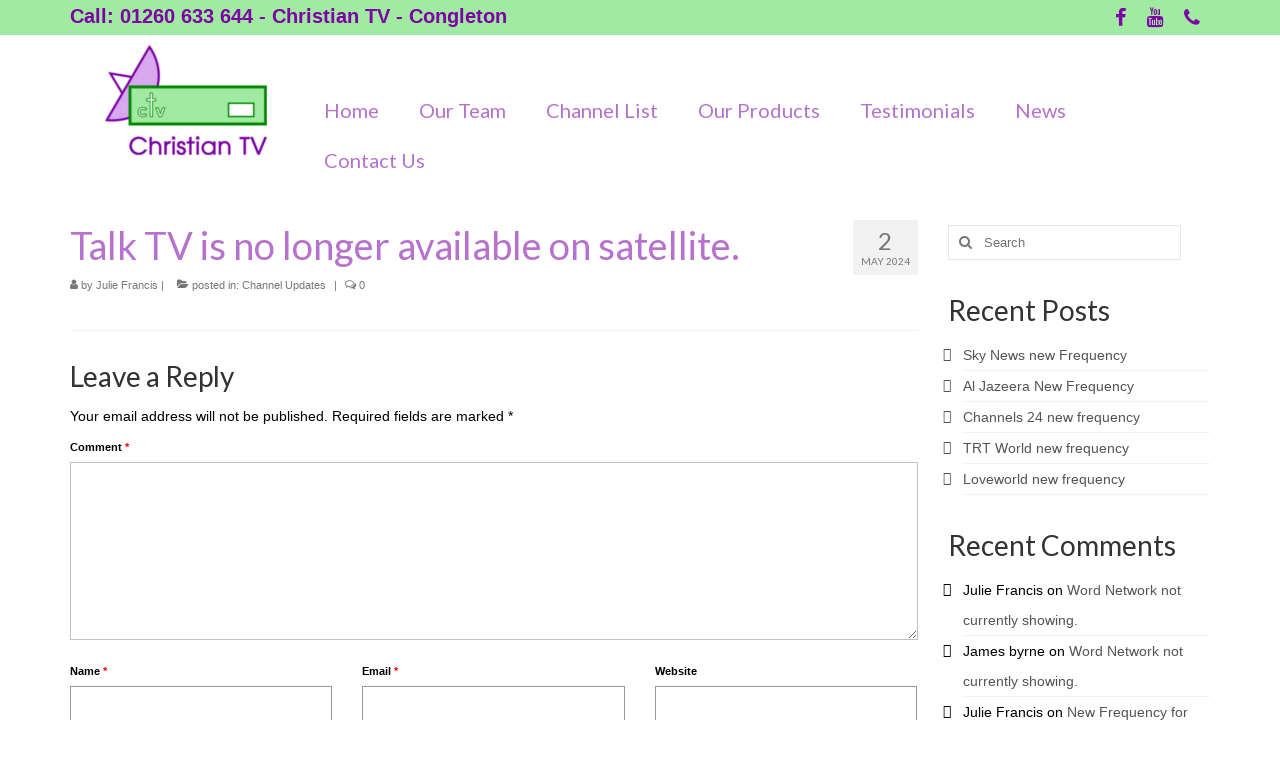

--- FILE ---
content_type: text/html; charset=UTF-8
request_url: https://www.christiantv.org.uk/channel-updates/talk-tv-is-no-longer-available-on-satellite/
body_size: 13150
content:
<!DOCTYPE html>
<html class="no-js" lang="en-GB" itemscope="itemscope" itemtype="https://schema.org/WebPage">
<head>
  <meta charset="UTF-8">
  <meta name="viewport" content="width=device-width, initial-scale=1.0">
  <meta http-equiv="X-UA-Compatible" content="IE=edge">
  <meta name='robots' content='index, follow, max-image-preview:large, max-snippet:-1, max-video-preview:-1' />
	<style>img:is([sizes="auto" i], [sizes^="auto," i]) { contain-intrinsic-size: 3000px 1500px }</style>
	
	<!-- This site is optimized with the Yoast SEO plugin v26.3 - https://yoast.com/wordpress/plugins/seo/ -->
	<title>Talk TV is no longer available on satellite. - ChristianTV.org.uk</title>
	<link rel="canonical" href="https://www.christiantv.org.uk/channel-updates/talk-tv-is-no-longer-available-on-satellite/" />
	<meta property="og:locale" content="en_GB" />
	<meta property="og:type" content="article" />
	<meta property="og:title" content="Talk TV is no longer available on satellite. - ChristianTV.org.uk" />
	<meta property="og:url" content="https://www.christiantv.org.uk/channel-updates/talk-tv-is-no-longer-available-on-satellite/" />
	<meta property="og:site_name" content="ChristianTV.org.uk" />
	<meta property="article:published_time" content="2024-05-02T08:33:22+00:00" />
	<meta property="og:image" content="https://www.christiantv.org.uk/wp-content/uploads/2024/05/IMG_0212.jpeg" />
	<meta property="og:image:width" content="1910" />
	<meta property="og:image:height" content="992" />
	<meta property="og:image:type" content="image/jpeg" />
	<meta name="author" content="Julie Francis" />
	<meta name="twitter:card" content="summary_large_image" />
	<meta name="twitter:label1" content="Written by" />
	<meta name="twitter:data1" content="Julie Francis" />
	<meta name="twitter:label2" content="Estimated reading time" />
	<meta name="twitter:data2" content="1 minute" />
	<script type="application/ld+json" class="yoast-schema-graph">{"@context":"https://schema.org","@graph":[{"@type":"WebPage","@id":"https://www.christiantv.org.uk/channel-updates/talk-tv-is-no-longer-available-on-satellite/","url":"https://www.christiantv.org.uk/channel-updates/talk-tv-is-no-longer-available-on-satellite/","name":"Talk TV is no longer available on satellite. - ChristianTV.org.uk","isPartOf":{"@id":"https://www.christiantv.org.uk/#website"},"primaryImageOfPage":{"@id":"https://www.christiantv.org.uk/channel-updates/talk-tv-is-no-longer-available-on-satellite/#primaryimage"},"image":{"@id":"https://www.christiantv.org.uk/channel-updates/talk-tv-is-no-longer-available-on-satellite/#primaryimage"},"thumbnailUrl":"https://www.christiantv.org.uk/wp-content/uploads/2024/05/IMG_0212.jpeg","datePublished":"2024-05-02T08:33:22+00:00","author":{"@id":"https://www.christiantv.org.uk/#/schema/person/545d54515d6d99f87e609f9cacfdb7bb"},"breadcrumb":{"@id":"https://www.christiantv.org.uk/channel-updates/talk-tv-is-no-longer-available-on-satellite/#breadcrumb"},"inLanguage":"en-GB","potentialAction":[{"@type":"ReadAction","target":["https://www.christiantv.org.uk/channel-updates/talk-tv-is-no-longer-available-on-satellite/"]}]},{"@type":"ImageObject","inLanguage":"en-GB","@id":"https://www.christiantv.org.uk/channel-updates/talk-tv-is-no-longer-available-on-satellite/#primaryimage","url":"https://www.christiantv.org.uk/wp-content/uploads/2024/05/IMG_0212.jpeg","contentUrl":"https://www.christiantv.org.uk/wp-content/uploads/2024/05/IMG_0212.jpeg","width":1910,"height":992,"caption":"Screenshot"},{"@type":"BreadcrumbList","@id":"https://www.christiantv.org.uk/channel-updates/talk-tv-is-no-longer-available-on-satellite/#breadcrumb","itemListElement":[{"@type":"ListItem","position":1,"name":"Home","item":"https://www.christiantv.org.uk/"},{"@type":"ListItem","position":2,"name":"News","item":"https://www.christiantv.org.uk/news/"},{"@type":"ListItem","position":3,"name":"Talk TV is no longer available on satellite."}]},{"@type":"WebSite","@id":"https://www.christiantv.org.uk/#website","url":"https://www.christiantv.org.uk/","name":"ChristianTV.org.uk","description":"The Christian way to watch TV!","potentialAction":[{"@type":"SearchAction","target":{"@type":"EntryPoint","urlTemplate":"https://www.christiantv.org.uk/?s={search_term_string}"},"query-input":{"@type":"PropertyValueSpecification","valueRequired":true,"valueName":"search_term_string"}}],"inLanguage":"en-GB"},{"@type":"Person","@id":"https://www.christiantv.org.uk/#/schema/person/545d54515d6d99f87e609f9cacfdb7bb","name":"Julie Francis","image":{"@type":"ImageObject","inLanguage":"en-GB","@id":"https://www.christiantv.org.uk/#/schema/person/image/","url":"https://secure.gravatar.com/avatar/06d530f25596d3e3d002b194f70c3aff78e64ad19640d9ded22c53699d4f7835?s=96&d=mm&r=g","contentUrl":"https://secure.gravatar.com/avatar/06d530f25596d3e3d002b194f70c3aff78e64ad19640d9ded22c53699d4f7835?s=96&d=mm&r=g","caption":"Julie Francis"},"url":"https://www.christiantv.org.uk/author/julie-francis/"}]}</script>
	<!-- / Yoast SEO plugin. -->


<link rel='dns-prefetch' href='//fonts.googleapis.com' />
<link rel="alternate" type="application/rss+xml" title="ChristianTV.org.uk &raquo; Feed" href="https://www.christiantv.org.uk/feed/" />
<link rel="alternate" type="application/rss+xml" title="ChristianTV.org.uk &raquo; Comments Feed" href="https://www.christiantv.org.uk/comments/feed/" />
<link rel="alternate" type="application/rss+xml" title="ChristianTV.org.uk &raquo; Talk TV is no longer available on satellite. Comments Feed" href="https://www.christiantv.org.uk/channel-updates/talk-tv-is-no-longer-available-on-satellite/feed/" />
<script type="text/javascript">
/* <![CDATA[ */
window._wpemojiSettings = {"baseUrl":"https:\/\/s.w.org\/images\/core\/emoji\/16.0.1\/72x72\/","ext":".png","svgUrl":"https:\/\/s.w.org\/images\/core\/emoji\/16.0.1\/svg\/","svgExt":".svg","source":{"concatemoji":"https:\/\/www.christiantv.org.uk\/wp-includes\/js\/wp-emoji-release.min.js?ver=6.8.3"}};
/*! This file is auto-generated */
!function(s,n){var o,i,e;function c(e){try{var t={supportTests:e,timestamp:(new Date).valueOf()};sessionStorage.setItem(o,JSON.stringify(t))}catch(e){}}function p(e,t,n){e.clearRect(0,0,e.canvas.width,e.canvas.height),e.fillText(t,0,0);var t=new Uint32Array(e.getImageData(0,0,e.canvas.width,e.canvas.height).data),a=(e.clearRect(0,0,e.canvas.width,e.canvas.height),e.fillText(n,0,0),new Uint32Array(e.getImageData(0,0,e.canvas.width,e.canvas.height).data));return t.every(function(e,t){return e===a[t]})}function u(e,t){e.clearRect(0,0,e.canvas.width,e.canvas.height),e.fillText(t,0,0);for(var n=e.getImageData(16,16,1,1),a=0;a<n.data.length;a++)if(0!==n.data[a])return!1;return!0}function f(e,t,n,a){switch(t){case"flag":return n(e,"\ud83c\udff3\ufe0f\u200d\u26a7\ufe0f","\ud83c\udff3\ufe0f\u200b\u26a7\ufe0f")?!1:!n(e,"\ud83c\udde8\ud83c\uddf6","\ud83c\udde8\u200b\ud83c\uddf6")&&!n(e,"\ud83c\udff4\udb40\udc67\udb40\udc62\udb40\udc65\udb40\udc6e\udb40\udc67\udb40\udc7f","\ud83c\udff4\u200b\udb40\udc67\u200b\udb40\udc62\u200b\udb40\udc65\u200b\udb40\udc6e\u200b\udb40\udc67\u200b\udb40\udc7f");case"emoji":return!a(e,"\ud83e\udedf")}return!1}function g(e,t,n,a){var r="undefined"!=typeof WorkerGlobalScope&&self instanceof WorkerGlobalScope?new OffscreenCanvas(300,150):s.createElement("canvas"),o=r.getContext("2d",{willReadFrequently:!0}),i=(o.textBaseline="top",o.font="600 32px Arial",{});return e.forEach(function(e){i[e]=t(o,e,n,a)}),i}function t(e){var t=s.createElement("script");t.src=e,t.defer=!0,s.head.appendChild(t)}"undefined"!=typeof Promise&&(o="wpEmojiSettingsSupports",i=["flag","emoji"],n.supports={everything:!0,everythingExceptFlag:!0},e=new Promise(function(e){s.addEventListener("DOMContentLoaded",e,{once:!0})}),new Promise(function(t){var n=function(){try{var e=JSON.parse(sessionStorage.getItem(o));if("object"==typeof e&&"number"==typeof e.timestamp&&(new Date).valueOf()<e.timestamp+604800&&"object"==typeof e.supportTests)return e.supportTests}catch(e){}return null}();if(!n){if("undefined"!=typeof Worker&&"undefined"!=typeof OffscreenCanvas&&"undefined"!=typeof URL&&URL.createObjectURL&&"undefined"!=typeof Blob)try{var e="postMessage("+g.toString()+"("+[JSON.stringify(i),f.toString(),p.toString(),u.toString()].join(",")+"));",a=new Blob([e],{type:"text/javascript"}),r=new Worker(URL.createObjectURL(a),{name:"wpTestEmojiSupports"});return void(r.onmessage=function(e){c(n=e.data),r.terminate(),t(n)})}catch(e){}c(n=g(i,f,p,u))}t(n)}).then(function(e){for(var t in e)n.supports[t]=e[t],n.supports.everything=n.supports.everything&&n.supports[t],"flag"!==t&&(n.supports.everythingExceptFlag=n.supports.everythingExceptFlag&&n.supports[t]);n.supports.everythingExceptFlag=n.supports.everythingExceptFlag&&!n.supports.flag,n.DOMReady=!1,n.readyCallback=function(){n.DOMReady=!0}}).then(function(){return e}).then(function(){var e;n.supports.everything||(n.readyCallback(),(e=n.source||{}).concatemoji?t(e.concatemoji):e.wpemoji&&e.twemoji&&(t(e.twemoji),t(e.wpemoji)))}))}((window,document),window._wpemojiSettings);
/* ]]> */
</script>
<link rel='stylesheet' id='jquery.bxslider-css' href='//www.christiantv.org.uk/wp-content/plugins/testimonials-widget/includes/libraries/testimonials-widget/includes/libraries/bxslider-4/dist/jquery.bxslider.css?ver=6.8.3' type='text/css' media='all' />
<link rel='stylesheet' id='Axl_Testimonials_Widget-css' href='//www.christiantv.org.uk/wp-content/plugins/testimonials-widget/includes/libraries/testimonials-widget/assets/css/testimonials-widget.css?ver=6.8.3' type='text/css' media='all' />
<link rel='stylesheet' id='Axl_Testimonials_Widget_Premium-css' href='//www.christiantv.org.uk/wp-content/plugins/testimonials-widget/assets/css/testimonials-widget-premium.css?ver=6.8.3' type='text/css' media='all' />
<style id='wp-emoji-styles-inline-css' type='text/css'>

	img.wp-smiley, img.emoji {
		display: inline !important;
		border: none !important;
		box-shadow: none !important;
		height: 1em !important;
		width: 1em !important;
		margin: 0 0.07em !important;
		vertical-align: -0.1em !important;
		background: none !important;
		padding: 0 !important;
	}
</style>
<link rel='stylesheet' id='wp-block-library-css' href='https://www.christiantv.org.uk/wp-includes/css/dist/block-library/style.min.css?ver=6.8.3' type='text/css' media='all' />
<style id='classic-theme-styles-inline-css' type='text/css'>
/*! This file is auto-generated */
.wp-block-button__link{color:#fff;background-color:#32373c;border-radius:9999px;box-shadow:none;text-decoration:none;padding:calc(.667em + 2px) calc(1.333em + 2px);font-size:1.125em}.wp-block-file__button{background:#32373c;color:#fff;text-decoration:none}
</style>
<style id='global-styles-inline-css' type='text/css'>
:root{--wp--preset--aspect-ratio--square: 1;--wp--preset--aspect-ratio--4-3: 4/3;--wp--preset--aspect-ratio--3-4: 3/4;--wp--preset--aspect-ratio--3-2: 3/2;--wp--preset--aspect-ratio--2-3: 2/3;--wp--preset--aspect-ratio--16-9: 16/9;--wp--preset--aspect-ratio--9-16: 9/16;--wp--preset--color--black: #000;--wp--preset--color--cyan-bluish-gray: #abb8c3;--wp--preset--color--white: #fff;--wp--preset--color--pale-pink: #f78da7;--wp--preset--color--vivid-red: #cf2e2e;--wp--preset--color--luminous-vivid-orange: #ff6900;--wp--preset--color--luminous-vivid-amber: #fcb900;--wp--preset--color--light-green-cyan: #7bdcb5;--wp--preset--color--vivid-green-cyan: #00d084;--wp--preset--color--pale-cyan-blue: #8ed1fc;--wp--preset--color--vivid-cyan-blue: #0693e3;--wp--preset--color--vivid-purple: #9b51e0;--wp--preset--color--virtue-primary: #27ea27;--wp--preset--color--virtue-primary-light: #b4eab4;--wp--preset--color--very-light-gray: #eee;--wp--preset--color--very-dark-gray: #444;--wp--preset--gradient--vivid-cyan-blue-to-vivid-purple: linear-gradient(135deg,rgba(6,147,227,1) 0%,rgb(155,81,224) 100%);--wp--preset--gradient--light-green-cyan-to-vivid-green-cyan: linear-gradient(135deg,rgb(122,220,180) 0%,rgb(0,208,130) 100%);--wp--preset--gradient--luminous-vivid-amber-to-luminous-vivid-orange: linear-gradient(135deg,rgba(252,185,0,1) 0%,rgba(255,105,0,1) 100%);--wp--preset--gradient--luminous-vivid-orange-to-vivid-red: linear-gradient(135deg,rgba(255,105,0,1) 0%,rgb(207,46,46) 100%);--wp--preset--gradient--very-light-gray-to-cyan-bluish-gray: linear-gradient(135deg,rgb(238,238,238) 0%,rgb(169,184,195) 100%);--wp--preset--gradient--cool-to-warm-spectrum: linear-gradient(135deg,rgb(74,234,220) 0%,rgb(151,120,209) 20%,rgb(207,42,186) 40%,rgb(238,44,130) 60%,rgb(251,105,98) 80%,rgb(254,248,76) 100%);--wp--preset--gradient--blush-light-purple: linear-gradient(135deg,rgb(255,206,236) 0%,rgb(152,150,240) 100%);--wp--preset--gradient--blush-bordeaux: linear-gradient(135deg,rgb(254,205,165) 0%,rgb(254,45,45) 50%,rgb(107,0,62) 100%);--wp--preset--gradient--luminous-dusk: linear-gradient(135deg,rgb(255,203,112) 0%,rgb(199,81,192) 50%,rgb(65,88,208) 100%);--wp--preset--gradient--pale-ocean: linear-gradient(135deg,rgb(255,245,203) 0%,rgb(182,227,212) 50%,rgb(51,167,181) 100%);--wp--preset--gradient--electric-grass: linear-gradient(135deg,rgb(202,248,128) 0%,rgb(113,206,126) 100%);--wp--preset--gradient--midnight: linear-gradient(135deg,rgb(2,3,129) 0%,rgb(40,116,252) 100%);--wp--preset--font-size--small: 13px;--wp--preset--font-size--medium: 20px;--wp--preset--font-size--large: 36px;--wp--preset--font-size--x-large: 42px;--wp--preset--spacing--20: 0.44rem;--wp--preset--spacing--30: 0.67rem;--wp--preset--spacing--40: 1rem;--wp--preset--spacing--50: 1.5rem;--wp--preset--spacing--60: 2.25rem;--wp--preset--spacing--70: 3.38rem;--wp--preset--spacing--80: 5.06rem;--wp--preset--shadow--natural: 6px 6px 9px rgba(0, 0, 0, 0.2);--wp--preset--shadow--deep: 12px 12px 50px rgba(0, 0, 0, 0.4);--wp--preset--shadow--sharp: 6px 6px 0px rgba(0, 0, 0, 0.2);--wp--preset--shadow--outlined: 6px 6px 0px -3px rgba(255, 255, 255, 1), 6px 6px rgba(0, 0, 0, 1);--wp--preset--shadow--crisp: 6px 6px 0px rgba(0, 0, 0, 1);}:where(.is-layout-flex){gap: 0.5em;}:where(.is-layout-grid){gap: 0.5em;}body .is-layout-flex{display: flex;}.is-layout-flex{flex-wrap: wrap;align-items: center;}.is-layout-flex > :is(*, div){margin: 0;}body .is-layout-grid{display: grid;}.is-layout-grid > :is(*, div){margin: 0;}:where(.wp-block-columns.is-layout-flex){gap: 2em;}:where(.wp-block-columns.is-layout-grid){gap: 2em;}:where(.wp-block-post-template.is-layout-flex){gap: 1.25em;}:where(.wp-block-post-template.is-layout-grid){gap: 1.25em;}.has-black-color{color: var(--wp--preset--color--black) !important;}.has-cyan-bluish-gray-color{color: var(--wp--preset--color--cyan-bluish-gray) !important;}.has-white-color{color: var(--wp--preset--color--white) !important;}.has-pale-pink-color{color: var(--wp--preset--color--pale-pink) !important;}.has-vivid-red-color{color: var(--wp--preset--color--vivid-red) !important;}.has-luminous-vivid-orange-color{color: var(--wp--preset--color--luminous-vivid-orange) !important;}.has-luminous-vivid-amber-color{color: var(--wp--preset--color--luminous-vivid-amber) !important;}.has-light-green-cyan-color{color: var(--wp--preset--color--light-green-cyan) !important;}.has-vivid-green-cyan-color{color: var(--wp--preset--color--vivid-green-cyan) !important;}.has-pale-cyan-blue-color{color: var(--wp--preset--color--pale-cyan-blue) !important;}.has-vivid-cyan-blue-color{color: var(--wp--preset--color--vivid-cyan-blue) !important;}.has-vivid-purple-color{color: var(--wp--preset--color--vivid-purple) !important;}.has-black-background-color{background-color: var(--wp--preset--color--black) !important;}.has-cyan-bluish-gray-background-color{background-color: var(--wp--preset--color--cyan-bluish-gray) !important;}.has-white-background-color{background-color: var(--wp--preset--color--white) !important;}.has-pale-pink-background-color{background-color: var(--wp--preset--color--pale-pink) !important;}.has-vivid-red-background-color{background-color: var(--wp--preset--color--vivid-red) !important;}.has-luminous-vivid-orange-background-color{background-color: var(--wp--preset--color--luminous-vivid-orange) !important;}.has-luminous-vivid-amber-background-color{background-color: var(--wp--preset--color--luminous-vivid-amber) !important;}.has-light-green-cyan-background-color{background-color: var(--wp--preset--color--light-green-cyan) !important;}.has-vivid-green-cyan-background-color{background-color: var(--wp--preset--color--vivid-green-cyan) !important;}.has-pale-cyan-blue-background-color{background-color: var(--wp--preset--color--pale-cyan-blue) !important;}.has-vivid-cyan-blue-background-color{background-color: var(--wp--preset--color--vivid-cyan-blue) !important;}.has-vivid-purple-background-color{background-color: var(--wp--preset--color--vivid-purple) !important;}.has-black-border-color{border-color: var(--wp--preset--color--black) !important;}.has-cyan-bluish-gray-border-color{border-color: var(--wp--preset--color--cyan-bluish-gray) !important;}.has-white-border-color{border-color: var(--wp--preset--color--white) !important;}.has-pale-pink-border-color{border-color: var(--wp--preset--color--pale-pink) !important;}.has-vivid-red-border-color{border-color: var(--wp--preset--color--vivid-red) !important;}.has-luminous-vivid-orange-border-color{border-color: var(--wp--preset--color--luminous-vivid-orange) !important;}.has-luminous-vivid-amber-border-color{border-color: var(--wp--preset--color--luminous-vivid-amber) !important;}.has-light-green-cyan-border-color{border-color: var(--wp--preset--color--light-green-cyan) !important;}.has-vivid-green-cyan-border-color{border-color: var(--wp--preset--color--vivid-green-cyan) !important;}.has-pale-cyan-blue-border-color{border-color: var(--wp--preset--color--pale-cyan-blue) !important;}.has-vivid-cyan-blue-border-color{border-color: var(--wp--preset--color--vivid-cyan-blue) !important;}.has-vivid-purple-border-color{border-color: var(--wp--preset--color--vivid-purple) !important;}.has-vivid-cyan-blue-to-vivid-purple-gradient-background{background: var(--wp--preset--gradient--vivid-cyan-blue-to-vivid-purple) !important;}.has-light-green-cyan-to-vivid-green-cyan-gradient-background{background: var(--wp--preset--gradient--light-green-cyan-to-vivid-green-cyan) !important;}.has-luminous-vivid-amber-to-luminous-vivid-orange-gradient-background{background: var(--wp--preset--gradient--luminous-vivid-amber-to-luminous-vivid-orange) !important;}.has-luminous-vivid-orange-to-vivid-red-gradient-background{background: var(--wp--preset--gradient--luminous-vivid-orange-to-vivid-red) !important;}.has-very-light-gray-to-cyan-bluish-gray-gradient-background{background: var(--wp--preset--gradient--very-light-gray-to-cyan-bluish-gray) !important;}.has-cool-to-warm-spectrum-gradient-background{background: var(--wp--preset--gradient--cool-to-warm-spectrum) !important;}.has-blush-light-purple-gradient-background{background: var(--wp--preset--gradient--blush-light-purple) !important;}.has-blush-bordeaux-gradient-background{background: var(--wp--preset--gradient--blush-bordeaux) !important;}.has-luminous-dusk-gradient-background{background: var(--wp--preset--gradient--luminous-dusk) !important;}.has-pale-ocean-gradient-background{background: var(--wp--preset--gradient--pale-ocean) !important;}.has-electric-grass-gradient-background{background: var(--wp--preset--gradient--electric-grass) !important;}.has-midnight-gradient-background{background: var(--wp--preset--gradient--midnight) !important;}.has-small-font-size{font-size: var(--wp--preset--font-size--small) !important;}.has-medium-font-size{font-size: var(--wp--preset--font-size--medium) !important;}.has-large-font-size{font-size: var(--wp--preset--font-size--large) !important;}.has-x-large-font-size{font-size: var(--wp--preset--font-size--x-large) !important;}
:where(.wp-block-post-template.is-layout-flex){gap: 1.25em;}:where(.wp-block-post-template.is-layout-grid){gap: 1.25em;}
:where(.wp-block-columns.is-layout-flex){gap: 2em;}:where(.wp-block-columns.is-layout-grid){gap: 2em;}
:root :where(.wp-block-pullquote){font-size: 1.5em;line-height: 1.6;}
</style>
<link rel='stylesheet' id='faq-style-css' href='https://www.christiantv.org.uk/wp-content/plugins/spider-faq/elements/style.css?ver=6.8.3' type='text/css' media='all' />
<link rel='stylesheet' id='tablepress-default-css' href='https://www.christiantv.org.uk/wp-content/plugins/tablepress/css/build/default.css?ver=3.2.5' type='text/css' media='all' />
<style id='kadence-blocks-global-variables-inline-css' type='text/css'>
:root {--global-kb-font-size-sm:clamp(0.8rem, 0.73rem + 0.217vw, 0.9rem);--global-kb-font-size-md:clamp(1.1rem, 0.995rem + 0.326vw, 1.25rem);--global-kb-font-size-lg:clamp(1.75rem, 1.576rem + 0.543vw, 2rem);--global-kb-font-size-xl:clamp(2.25rem, 1.728rem + 1.63vw, 3rem);--global-kb-font-size-xxl:clamp(2.5rem, 1.456rem + 3.26vw, 4rem);--global-kb-font-size-xxxl:clamp(2.75rem, 0.489rem + 7.065vw, 6rem);}:root {--global-palette1: #3182CE;--global-palette2: #2B6CB0;--global-palette3: #1A202C;--global-palette4: #2D3748;--global-palette5: #4A5568;--global-palette6: #718096;--global-palette7: #EDF2F7;--global-palette8: #F7FAFC;--global-palette9: #ffffff;}
</style>
<link rel='stylesheet' id='virtue_theme-css' href='https://www.christiantv.org.uk/wp-content/themes/virtue/assets/css/virtue.css?ver=3.4.10' type='text/css' media='all' />
<link rel='stylesheet' id='virtue_skin-css' href='https://www.christiantv.org.uk/wp-content/themes/virtue/assets/css/skins/default.css?ver=3.4.10' type='text/css' media='all' />
<link rel='stylesheet' id='redux-google-fonts-virtue-css' href='https://fonts.googleapis.com/css?family=Lato%3A400%2C700&#038;ver=6.8.3' type='text/css' media='all' />
<script type="text/javascript" src="https://www.christiantv.org.uk/wp-includes/js/jquery/jquery.min.js?ver=3.7.1" id="jquery-core-js"></script>
<script type="text/javascript" src="https://www.christiantv.org.uk/wp-includes/js/jquery/jquery-migrate.min.js?ver=3.4.1" id="jquery-migrate-js"></script>
<script type="text/javascript" src="https://www.christiantv.org.uk/wp-content/plugins/spider-faq/elements/jquery.scrollTo.js?ver=6.8.3" id="jquery.scrollTo-js"></script>
<script type="text/javascript" src="https://www.christiantv.org.uk/wp-content/plugins/spider-faq/elements/loewy_blog.js?ver=6.8.3" id="loewy_blog-js"></script>
<!--[if lt IE 9]>
<script type="text/javascript" src="https://www.christiantv.org.uk/wp-content/themes/virtue/assets/js/vendor/respond.min.js?ver=6.8.3" id="virtue-respond-js"></script>
<![endif]-->
<link rel="https://api.w.org/" href="https://www.christiantv.org.uk/wp-json/" /><link rel="alternate" title="JSON" type="application/json" href="https://www.christiantv.org.uk/wp-json/wp/v2/posts/1712" /><link rel="EditURI" type="application/rsd+xml" title="RSD" href="https://www.christiantv.org.uk/xmlrpc.php?rsd" />
<meta name="generator" content="WordPress 6.8.3" />
<link rel='shortlink' href='https://www.christiantv.org.uk/?p=1712' />
<link rel="alternate" title="oEmbed (JSON)" type="application/json+oembed" href="https://www.christiantv.org.uk/wp-json/oembed/1.0/embed?url=https%3A%2F%2Fwww.christiantv.org.uk%2Fchannel-updates%2Ftalk-tv-is-no-longer-available-on-satellite%2F" />
<link rel="alternate" title="oEmbed (XML)" type="text/xml+oembed" href="https://www.christiantv.org.uk/wp-json/oembed/1.0/embed?url=https%3A%2F%2Fwww.christiantv.org.uk%2Fchannel-updates%2Ftalk-tv-is-no-longer-available-on-satellite%2F&#038;format=xml" />
<style type="text/css">#logo {padding-top:10px;}#logo {padding-bottom:10px;}#logo {margin-left:50px;}#logo {margin-right:50px;}#nav-main {margin-top:50px;}#nav-main {margin-bottom:10px;}.headerfont, .tp-caption {font-family:Lato;}.topbarmenu ul li {font-family:Lato;}.home-message:hover {background-color:#27ea27; background-color: rgba(39, 234, 39, 0.6);}
  nav.woocommerce-pagination ul li a:hover, .wp-pagenavi a:hover, .panel-heading .accordion-toggle, .variations .kad_radio_variations label:hover, .variations .kad_radio_variations label.selectedValue {border-color: #27ea27;}
  a, #nav-main ul.sf-menu ul li a:hover, .product_price ins .amount, .price ins .amount, .color_primary, .primary-color, #logo a.brand, #nav-main ul.sf-menu a:hover,
  .woocommerce-message:before, .woocommerce-info:before, #nav-second ul.sf-menu a:hover, .footerclass a:hover, .posttags a:hover, .subhead a:hover, .nav-trigger-case:hover .kad-menu-name, 
  .nav-trigger-case:hover .kad-navbtn, #kadbreadcrumbs a:hover, #wp-calendar a, .star-rating, .has-virtue-primary-color {color: #27ea27;}
.widget_price_filter .ui-slider .ui-slider-handle, .product_item .kad_add_to_cart:hover, .product_item:hover a.button:hover, .product_item:hover .kad_add_to_cart:hover, .kad-btn-primary, html .woocommerce-page .widget_layered_nav ul.yith-wcan-label li a:hover, html .woocommerce-page .widget_layered_nav ul.yith-wcan-label li.chosen a,
.product-category.grid_item a:hover h5, .woocommerce-message .button, .widget_layered_nav_filters ul li a, .widget_layered_nav ul li.chosen a, .wpcf7 input.wpcf7-submit, .yith-wcan .yith-wcan-reset-navigation,
#containerfooter .menu li a:hover, .bg_primary, .portfolionav a:hover, .home-iconmenu a:hover, p.demo_store, .topclass, #commentform .form-submit #submit, .kad-hover-bg-primary:hover, .widget_shopping_cart_content .checkout,
.login .form-row .button, .variations .kad_radio_variations label.selectedValue, #payment #place_order, .wpcf7 input.wpcf7-back, .shop_table .actions input[type=submit].checkout-button, .cart_totals .checkout-button, input[type="submit"].button, .order-actions .button, .has-virtue-primary-background-color {background: #27ea27;}a:hover, .has-virtue-primary-light-color {color: #b4eab4;} .kad-btn-primary:hover, .login .form-row .button:hover, #payment #place_order:hover, .yith-wcan .yith-wcan-reset-navigation:hover, .widget_shopping_cart_content .checkout:hover,
	.woocommerce-message .button:hover, #commentform .form-submit #submit:hover, .wpcf7 input.wpcf7-submit:hover, .widget_layered_nav_filters ul li a:hover, .cart_totals .checkout-button:hover,
	.widget_layered_nav ul li.chosen a:hover, .shop_table .actions input[type=submit].checkout-button:hover, .wpcf7 input.wpcf7-back:hover, .order-actions .button:hover, input[type="submit"].button:hover, .product_item:hover .kad_add_to_cart, .product_item:hover a.button, .has-virtue-primary-light-background-color {background: #b4eab4;}input[type=number]::-webkit-inner-spin-button, input[type=number]::-webkit-outer-spin-button { -webkit-appearance: none; margin: 0; } input[type=number] {-moz-appearance: textfield;}.quantity input::-webkit-outer-spin-button,.quantity input::-webkit-inner-spin-button {display: none;}.topclass {background:#a1eaa1    ;}.navclass {background:#a1eaa1    ;}.mobileclass {background:#a1eaa1    ;}.footerclass {background:#d8a9ef    ;}.product_item .product_details h5 {text-transform: none;} @media (-webkit-min-device-pixel-ratio: 2), (min-resolution: 192dpi) {#logo .kad-standard-logo {display: none;} #logo .kad-retina-logo {display: block;}}.product_item .product_details h5 {min-height:40px;}.kad-topbar-left, .kad-topbar-left .topbarmenu {float:right;} .kad-topbar-left .topbar_social, .kad-topbar-left .topbarmenu ul, .kad-topbar-left .kad-cart-total,.kad-topbar-right #topbar-search .form-search{float:left}.entry-content p { margin-bottom:16px;}.kad-header-right {
width: 80%;
height: 140px;
}
#logo {
width: 100%;
}
.kad-header-left {
width: 20%;
padding: 0;
}

.home-iconmenu a i {color:#444;} /*icon color*/
.home-iconmenu a h4 {color:#444;} /*text color*/
.home-iconmenu a p {color:#444;} /*text color*/
.home-iconmenu a {background: #a1eaa1;} /*background color*/
.home-iconmenu a:hover {background: #c0f3c0;} /*background on hover color*/

.kad_tagline {
text-align: center;
}

.topbar-widget {
      color: #7d00a6;
      padding-top: 5.5px;
font-size:20px;
}

.topbarmenu ul li a {
font-size: 20px;
}

.topbarmenu ul li a {
color: #7d00a6;
}

.tablepress .row-1 { 
	background: #d8a9ef; 
color: white;
}


.table1 .row-1 { 
	background: #d8a9ef; 
color: white;
}
.table1 .row-2 { 
	background: #d8a9ef; 
color: white;
}</style><meta name="generator" content="Elementor 3.32.5; features: additional_custom_breakpoints; settings: css_print_method-external, google_font-enabled, font_display-auto">
<style type="text/css">.recentcomments a{display:inline !important;padding:0 !important;margin:0 !important;}</style>			<style>
				.e-con.e-parent:nth-of-type(n+4):not(.e-lazyloaded):not(.e-no-lazyload),
				.e-con.e-parent:nth-of-type(n+4):not(.e-lazyloaded):not(.e-no-lazyload) * {
					background-image: none !important;
				}
				@media screen and (max-height: 1024px) {
					.e-con.e-parent:nth-of-type(n+3):not(.e-lazyloaded):not(.e-no-lazyload),
					.e-con.e-parent:nth-of-type(n+3):not(.e-lazyloaded):not(.e-no-lazyload) * {
						background-image: none !important;
					}
				}
				@media screen and (max-height: 640px) {
					.e-con.e-parent:nth-of-type(n+2):not(.e-lazyloaded):not(.e-no-lazyload),
					.e-con.e-parent:nth-of-type(n+2):not(.e-lazyloaded):not(.e-no-lazyload) * {
						background-image: none !important;
					}
				}
			</style>
			<style type="text/css" title="dynamic-css" class="options-output">header #logo a.brand,.logofont{font-family:Lato;line-height:40px;font-weight:400;font-style:normal;font-size:32px;}.kad_tagline{font-family:Lato;line-height:20px;font-weight:700;font-style:normal;color:#b472ca;font-size:14px;}.product_item .product_details h5{font-family:Lato;line-height:20px;font-weight:normal;font-style:700;font-size:16px;}h1{font-family:Lato;line-height:40px;font-weight:400;font-style:normal;color:#b672cd;font-size:38px;}h2{font-family:Lato;line-height:40px;font-weight:normal;font-style:normal;color:#b672cd;font-size:32px;}h3{font-family:Lato;line-height:40px;font-weight:400;font-style:normal;font-size:28px;}h4{font-family:Lato;line-height:40px;font-weight:400;font-style:normal;font-size:24px;}h5{font-family:Lato;line-height:24px;font-weight:700;font-style:normal;font-size:18px;}body{font-family:Verdana, Geneva, sans-serif;line-height:20px;font-weight:400;font-style:normal;color:#000000;font-size:14px;}#nav-main ul.sf-menu a{font-family:Lato;line-height:30px;font-weight:400;font-style:normal;color:#b472ca;font-size:20px;}#nav-second ul.sf-menu a{font-family:Lato;line-height:22px;font-weight:400;font-style:normal;font-size:18px;}.kad-nav-inner .kad-mnav, .kad-mobile-nav .kad-nav-inner li a,.nav-trigger-case{font-family:Lato;line-height:20px;font-weight:400;font-style:normal;font-size:16px;}</style></head>
<body class="wp-singular post-template-default single single-post postid-1712 single-format-standard wp-embed-responsive wp-theme-virtue metaslider-plugin wide talk-tv-is-no-longer-available-on-satellite elementor-default elementor-kit-759">
	<div id="kt-skip-link"><a href="#content">Skip to Main Content</a></div>
	<div id="wrapper" class="container">
	<header class="banner headerclass" itemscope itemtype="https://schema.org/WPHeader">
	<div id="topbar" class="topclass">
	<div class="container">
		<div class="row">
			<div class="col-md-6 col-sm-6 kad-topbar-left">
				<div class="topbarmenu clearfix">
									<div class="topbar_social">
						<ul>
						<li><a href="https://www.facebook.com/pages/Christian-TV/173992089293549" target="_self" title="Our Facebook Page" data-toggle="tooltip" data-placement="bottom" data-original-title="Our Facebook Page"><i class="icon-facebook "></i></a></li><li><a href="https://www.youtube.com/channel/UC_xwcXA5uDCswnBXKfjrc4w" target="_self" title="Our YouTube Channel" data-toggle="tooltip" data-placement="bottom" data-original-title="Our YouTube Channel"><i class="icon-youtube "></i></a></li><li><a href="" target="_self" title="Call: 01260 633 644" data-toggle="tooltip" data-placement="bottom" data-original-title="Call: 01260 633 644"><i class="icon-phone "></i></a></li>						</ul>
					</div>
									</div>
			</div><!-- close col-md-6 --> 
			<div class="col-md-6 col-sm-6 kad-topbar-right">
				<div id="topbar-search" class="topbar-widget">
								<div class="textwidget"><b>Call: 01260 633 644 - Christian TV - Congleton</b></div>
						</div>
			</div> <!-- close col-md-6-->
		</div> <!-- Close Row -->
	</div> <!-- Close Container -->
</div>	<div class="container">
		<div class="row">
			<div class="col-md-4 clearfix kad-header-left">
				<div id="logo" class="logocase">
					<a class="brand logofont" href="https://www.christiantv.org.uk/">
													<div id="thelogo">
								<img src="http://www.christiantv.org.uk/wp-content/uploads/2015/05/Christian-TV-Logo-smaller-2.png" alt="Christian TV Logo - smaller" width="162" height="111" class="kad-standard-logo" />
																<img src="http://www.christiantv.org.uk/wp-content/uploads/2015/05/newctvlogolineReversedPurpleCTV2.jpg" alt="Christian TV Logo" width="948" height="643" class="kad-retina-logo" style="max-height:111px" />
															</div>
												</a>
									</div> <!-- Close #logo -->
			</div><!-- close logo span -->
							<div class="col-md-8 kad-header-right">
					<nav id="nav-main" class="clearfix" itemscope itemtype="https://schema.org/SiteNavigationElement">
						<ul id="menu-menu-1" class="sf-menu"><li  class=" menu-item-87"><a href="https://www.christiantv.org.uk/"><span>Home</span></a></li>
<li  class=" menu-item-22"><a href="https://www.christiantv.org.uk/our-team/"><span>Our Team</span></a></li>
<li  class=" menu-item-854"><a href="https://www.christiantv.org.uk/channel-list/"><span>Channel List</span></a></li>
<li  class=" menu-item-834"><a href="https://www.christiantv.org.uk/products/"><span>Our Products</span></a></li>
<li  class=" menu-item-30"><a href="https://www.christiantv.org.uk/testimonials/"><span>Testimonials</span></a></li>
<li  class=" current_page_parent menu-item-28"><a href="https://www.christiantv.org.uk/news/"><span>News</span></a></li>
<li  class=" menu-item-25"><a href="https://www.christiantv.org.uk/contact-us/"><span>Contact Us</span></a></li>
</ul>					</nav> 
				</div> <!-- Close menuclass-->
			       
		</div> <!-- Close Row -->
					<div id="mobile-nav-trigger" class="nav-trigger">
				<button class="nav-trigger-case mobileclass collapsed" data-toggle="collapse" data-target=".kad-nav-collapse">
					<span class="kad-navbtn"><i class="icon-reorder"></i></span>
					<span class="kad-menu-name">Menu</span>
				</button>
			</div>
			<div id="kad-mobile-nav" class="kad-mobile-nav">
				<div class="kad-nav-inner mobileclass">
					<div class="kad-nav-collapse">
					<ul id="menu-menu-2" class="kad-mnav"><li  class=" menu-item-87"><a href="https://www.christiantv.org.uk/"><span>Home</span></a></li>
<li  class=" menu-item-22"><a href="https://www.christiantv.org.uk/our-team/"><span>Our Team</span></a></li>
<li  class=" menu-item-854"><a href="https://www.christiantv.org.uk/channel-list/"><span>Channel List</span></a></li>
<li  class=" menu-item-834"><a href="https://www.christiantv.org.uk/products/"><span>Our Products</span></a></li>
<li  class=" menu-item-30"><a href="https://www.christiantv.org.uk/testimonials/"><span>Testimonials</span></a></li>
<li  class=" current_page_parent menu-item-28"><a href="https://www.christiantv.org.uk/news/"><span>News</span></a></li>
<li  class=" menu-item-25"><a href="https://www.christiantv.org.uk/contact-us/"><span>Contact Us</span></a></li>
</ul>					</div>
				</div>
			</div>
		 
	</div> <!-- Close Container -->
	</header>
	<div class="wrap contentclass" role="document">

	<div id="content" class="container">
	<div class="row single-article" itemscope itemtype="https://schema.org/BlogPosting">
		<div class="main col-lg-9 col-md-8" role="main">
					<article class="post-1712 post type-post status-publish format-standard has-post-thumbnail hentry category-channel-updates">
			<div class="meta_post_image" itemprop="image" itemscope itemtype="https://schema.org/ImageObject"><meta itemprop="url" content="https://www.christiantv.org.uk/wp-content/uploads/2024/05/IMG_0212.jpeg"><meta itemprop="width" content="1910"><meta itemprop="height" content="992"></div><div class="postmeta updated color_gray">
	<div class="postdate bg-lightgray headerfont">
		<meta itemprop="datePublished" content="2024-05-02T09:33:22+01:00">
		<span class="postday">2</span>
		May 2024	</div>
</div>				<header>

				<h1 class="entry-title" itemprop="name headline">Talk TV is no longer available on satellite.</h1><div class="subhead">
    <span class="postauthortop author vcard">
    <i class="icon-user"></i> by  <span itemprop="author"><a href="https://www.christiantv.org.uk/author/julie-francis/" class="fn" rel="author">Julie Francis</a></span> |</span>
      
    <span class="postedintop"><i class="icon-folder-open"></i> posted in: <a href="https://www.christiantv.org.uk/category/channel-updates/" rel="category tag">Channel Updates</a></span>     <span class="kad-hidepostedin">|</span>
    <span class="postcommentscount">
    <i class="icon-comments-alt"></i> 0    </span>
</div>				
				</header>

				<div class="entry-content" itemprop="articleBody">
									</div>

				<footer class="single-footer">
				<meta itemscope itemprop="mainEntityOfPage" content="https://www.christiantv.org.uk/channel-updates/talk-tv-is-no-longer-available-on-satellite/" itemType="https://schema.org/WebPage" itemid="https://www.christiantv.org.uk/channel-updates/talk-tv-is-no-longer-available-on-satellite/"><meta itemprop="dateModified" content="2024-05-02T09:33:22+01:00"><div itemprop="publisher" itemscope itemtype="https://schema.org/Organization"><div itemprop="logo" itemscope itemtype="https://schema.org/ImageObject"><meta itemprop="url" content="http://www.christiantv.org.uk/wp-content/uploads/2015/05/Christian-TV-Logo-smaller-2.png"><meta itemprop="width" content="162"><meta itemprop="height" content="111"></div><meta itemprop="name" content="ChristianTV.org.uk"></div>				</footer>
			</article>
				<section id="respond">
		<div id="respond" class="comment-respond">
		<h3 id="reply-title" class="comment-reply-title">Leave a Reply <small><a rel="nofollow" id="cancel-comment-reply-link" href="/channel-updates/talk-tv-is-no-longer-available-on-satellite/#respond" style="display:none;">Cancel reply</a></small></h3><form action="https://www.christiantv.org.uk/wp-comments-post.php" method="post" id="commentform" class="comment-form"><p class="comment-notes"><span id="email-notes">Your email address will not be published.</span> <span class="required-field-message">Required fields are marked <span class="required">*</span></span></p><p class="comment-form-comment"><label for="comment">Comment <span class="required">*</span></label> <textarea id="comment" name="comment" cols="45" rows="8" maxlength="65525" required="required"></textarea></p><div class="row"><p class="comment-form-author"><label for="author">Name <span class="required">*</span></label> <input id="author" name="author" type="text" value="" size="30" maxlength="245" autocomplete="name" required="required" /></p>
<p class="comment-form-email"><label for="email">Email <span class="required">*</span></label> <input id="email" name="email" type="text" value="" size="30" maxlength="100" aria-describedby="email-notes" autocomplete="email" required="required" /></p>
<p class="comment-form-url"><label for="url">Website</label> <input id="url" name="url" type="text" value="" size="30" maxlength="200" autocomplete="url" /></p>
</div>	<script>document.addEventListener("DOMContentLoaded", function() { setTimeout(function(){ var e=document.getElementById("cf-turnstile-c-3382563426"); e&&!e.innerHTML.trim()&&(turnstile.remove("#cf-turnstile-c-3382563426"), turnstile.render("#cf-turnstile-c-3382563426", {sitekey:"0x4AAAAAAAI0f3OslGOzMkxG"})); }, 0); });</script>
	<p class="form-submit"><span id="cf-turnstile-c-3382563426" class="cf-turnstile cf-turnstile-comments" data-action="wordpress-comment" data-callback="" data-sitekey="0x4AAAAAAAI0f3OslGOzMkxG" data-theme="light" data-language="auto" data-appearance="always" data-size="" data-retry="auto" data-retry-interval="1000"></span><br class="cf-turnstile-br cf-turnstile-br-comments"><input name="submit" type="submit" id="submit" class="submit" value="Post Comment" /><script type="text/javascript">document.addEventListener("DOMContentLoaded", function() { document.body.addEventListener("click", function(event) { if (event.target.matches(".comment-reply-link, #cancel-comment-reply-link")) { turnstile.reset(".comment-form .cf-turnstile"); } }); });</script> <input type='hidden' name='comment_post_ID' value='1712' id='comment_post_ID' />
<input type='hidden' name='comment_parent' id='comment_parent' value='0' />
</p><p style="display: none;"><input type="hidden" id="akismet_comment_nonce" name="akismet_comment_nonce" value="86b7f2654f" /></p><p style="display: none !important;" class="akismet-fields-container" data-prefix="ak_"><label>&#916;<textarea name="ak_hp_textarea" cols="45" rows="8" maxlength="100"></textarea></label><input type="hidden" id="ak_js_1" name="ak_js" value="230"/><script>document.getElementById( "ak_js_1" ).setAttribute( "value", ( new Date() ).getTime() );</script></p></form>	</div><!-- #respond -->
	<p class="akismet_comment_form_privacy_notice">This site uses Akismet to reduce spam. <a href="https://akismet.com/privacy/" target="_blank" rel="nofollow noopener">Learn how your comment data is processed.</a></p>	</section><!-- /#respond -->
		</div>
		<aside class="col-lg-3 col-md-4 kad-sidebar" role="complementary" itemscope itemtype="https://schema.org/WPSideBar">
	<div class="sidebar">
		<section id="search-2" class="widget-1 widget-first widget widget_search"><div class="widget-inner"><form role="search" method="get" class="form-search" action="https://www.christiantv.org.uk/">
	<label>
		<span class="screen-reader-text">Search for:</span>
		<input type="text" value="" name="s" class="search-query" placeholder="Search">
	</label>
	<button type="submit" class="search-icon"><i class="icon-search"></i></button>
</form></div></section>
		<section id="recent-posts-2" class="widget-2 widget widget_recent_entries"><div class="widget-inner">
		<h3>Recent Posts</h3>
		<ul>
											<li>
					<a href="https://www.christiantv.org.uk/channel-updates/sky-news-new-frequency/">Sky News new Frequency</a>
									</li>
											<li>
					<a href="https://www.christiantv.org.uk/channel-updates/al-jazeera-new-frequency/">Al Jazeera New Frequency</a>
									</li>
											<li>
					<a href="https://www.christiantv.org.uk/channel-updates/channels-24-new-frequency/">Channels 24 new frequency</a>
									</li>
											<li>
					<a href="https://www.christiantv.org.uk/channel-updates/trt-world-new-frequency/">TRT World new frequency</a>
									</li>
											<li>
					<a href="https://www.christiantv.org.uk/channel-updates/loveworld-new-frequency/">Loveworld new frequency</a>
									</li>
					</ul>

		</div></section><section id="recent-comments-2" class="widget-3 widget widget_recent_comments"><div class="widget-inner"><h3>Recent Comments</h3><ul id="recentcomments"><li class="recentcomments"><span class="comment-author-link">Julie Francis</span> on <a href="https://www.christiantv.org.uk/channel-updates/word-network-not-currently-showing/#comment-770">Word Network not currently showing.</a></li><li class="recentcomments"><span class="comment-author-link">James byrne</span> on <a href="https://www.christiantv.org.uk/channel-updates/word-network-not-currently-showing/#comment-769">Word Network not currently showing.</a></li><li class="recentcomments"><span class="comment-author-link">Julie Francis</span> on <a href="https://www.christiantv.org.uk/channel-updates/new-frequency-for-new-media-hd/#comment-611">New Frequency for New Media HD</a></li><li class="recentcomments"><span class="comment-author-link">Peter Wilkinson</span> on <a href="https://www.christiantv.org.uk/channel-updates/new-frequency-for-new-media-hd/#comment-610">New Frequency for New Media HD</a></li></ul></div></section><section id="archives-2" class="widget-4 widget widget_archive"><div class="widget-inner"><h3>Archives</h3>
			<ul>
					<li><a href='https://www.christiantv.org.uk/2025/10/'>October 2025</a></li>
	<li><a href='https://www.christiantv.org.uk/2025/09/'>September 2025</a></li>
	<li><a href='https://www.christiantv.org.uk/2025/08/'>August 2025</a></li>
	<li><a href='https://www.christiantv.org.uk/2025/07/'>July 2025</a></li>
	<li><a href='https://www.christiantv.org.uk/2025/05/'>May 2025</a></li>
	<li><a href='https://www.christiantv.org.uk/2025/04/'>April 2025</a></li>
	<li><a href='https://www.christiantv.org.uk/2025/02/'>February 2025</a></li>
	<li><a href='https://www.christiantv.org.uk/2025/01/'>January 2025</a></li>
	<li><a href='https://www.christiantv.org.uk/2024/12/'>December 2024</a></li>
	<li><a href='https://www.christiantv.org.uk/2024/11/'>November 2024</a></li>
	<li><a href='https://www.christiantv.org.uk/2024/10/'>October 2024</a></li>
	<li><a href='https://www.christiantv.org.uk/2024/09/'>September 2024</a></li>
	<li><a href='https://www.christiantv.org.uk/2024/08/'>August 2024</a></li>
	<li><a href='https://www.christiantv.org.uk/2024/07/'>July 2024</a></li>
	<li><a href='https://www.christiantv.org.uk/2024/06/'>June 2024</a></li>
	<li><a href='https://www.christiantv.org.uk/2024/05/'>May 2024</a></li>
	<li><a href='https://www.christiantv.org.uk/2024/04/'>April 2024</a></li>
	<li><a href='https://www.christiantv.org.uk/2024/03/'>March 2024</a></li>
	<li><a href='https://www.christiantv.org.uk/2024/02/'>February 2024</a></li>
	<li><a href='https://www.christiantv.org.uk/2024/01/'>January 2024</a></li>
	<li><a href='https://www.christiantv.org.uk/2023/11/'>November 2023</a></li>
	<li><a href='https://www.christiantv.org.uk/2023/10/'>October 2023</a></li>
	<li><a href='https://www.christiantv.org.uk/2023/09/'>September 2023</a></li>
	<li><a href='https://www.christiantv.org.uk/2023/08/'>August 2023</a></li>
	<li><a href='https://www.christiantv.org.uk/2023/07/'>July 2023</a></li>
	<li><a href='https://www.christiantv.org.uk/2023/06/'>June 2023</a></li>
	<li><a href='https://www.christiantv.org.uk/2023/04/'>April 2023</a></li>
	<li><a href='https://www.christiantv.org.uk/2023/03/'>March 2023</a></li>
	<li><a href='https://www.christiantv.org.uk/2023/02/'>February 2023</a></li>
	<li><a href='https://www.christiantv.org.uk/2023/01/'>January 2023</a></li>
	<li><a href='https://www.christiantv.org.uk/2022/12/'>December 2022</a></li>
	<li><a href='https://www.christiantv.org.uk/2022/11/'>November 2022</a></li>
	<li><a href='https://www.christiantv.org.uk/2022/10/'>October 2022</a></li>
	<li><a href='https://www.christiantv.org.uk/2022/09/'>September 2022</a></li>
	<li><a href='https://www.christiantv.org.uk/2022/07/'>July 2022</a></li>
	<li><a href='https://www.christiantv.org.uk/2022/06/'>June 2022</a></li>
	<li><a href='https://www.christiantv.org.uk/2022/05/'>May 2022</a></li>
	<li><a href='https://www.christiantv.org.uk/2022/04/'>April 2022</a></li>
	<li><a href='https://www.christiantv.org.uk/2022/03/'>March 2022</a></li>
	<li><a href='https://www.christiantv.org.uk/2022/02/'>February 2022</a></li>
	<li><a href='https://www.christiantv.org.uk/2022/01/'>January 2022</a></li>
	<li><a href='https://www.christiantv.org.uk/2021/12/'>December 2021</a></li>
	<li><a href='https://www.christiantv.org.uk/2021/11/'>November 2021</a></li>
	<li><a href='https://www.christiantv.org.uk/2021/10/'>October 2021</a></li>
	<li><a href='https://www.christiantv.org.uk/2021/09/'>September 2021</a></li>
	<li><a href='https://www.christiantv.org.uk/2021/08/'>August 2021</a></li>
	<li><a href='https://www.christiantv.org.uk/2021/07/'>July 2021</a></li>
	<li><a href='https://www.christiantv.org.uk/2021/06/'>June 2021</a></li>
	<li><a href='https://www.christiantv.org.uk/2021/05/'>May 2021</a></li>
	<li><a href='https://www.christiantv.org.uk/2021/04/'>April 2021</a></li>
	<li><a href='https://www.christiantv.org.uk/2021/02/'>February 2021</a></li>
	<li><a href='https://www.christiantv.org.uk/2021/01/'>January 2021</a></li>
	<li><a href='https://www.christiantv.org.uk/2020/12/'>December 2020</a></li>
	<li><a href='https://www.christiantv.org.uk/2020/11/'>November 2020</a></li>
	<li><a href='https://www.christiantv.org.uk/2020/10/'>October 2020</a></li>
	<li><a href='https://www.christiantv.org.uk/2020/09/'>September 2020</a></li>
	<li><a href='https://www.christiantv.org.uk/2020/08/'>August 2020</a></li>
	<li><a href='https://www.christiantv.org.uk/2020/07/'>July 2020</a></li>
	<li><a href='https://www.christiantv.org.uk/2020/06/'>June 2020</a></li>
	<li><a href='https://www.christiantv.org.uk/2020/03/'>March 2020</a></li>
	<li><a href='https://www.christiantv.org.uk/2020/02/'>February 2020</a></li>
	<li><a href='https://www.christiantv.org.uk/2020/01/'>January 2020</a></li>
	<li><a href='https://www.christiantv.org.uk/2019/12/'>December 2019</a></li>
	<li><a href='https://www.christiantv.org.uk/2019/11/'>November 2019</a></li>
	<li><a href='https://www.christiantv.org.uk/2019/10/'>October 2019</a></li>
	<li><a href='https://www.christiantv.org.uk/2019/09/'>September 2019</a></li>
	<li><a href='https://www.christiantv.org.uk/2019/08/'>August 2019</a></li>
	<li><a href='https://www.christiantv.org.uk/2019/07/'>July 2019</a></li>
	<li><a href='https://www.christiantv.org.uk/2019/06/'>June 2019</a></li>
	<li><a href='https://www.christiantv.org.uk/2019/05/'>May 2019</a></li>
	<li><a href='https://www.christiantv.org.uk/2019/04/'>April 2019</a></li>
	<li><a href='https://www.christiantv.org.uk/2019/03/'>March 2019</a></li>
	<li><a href='https://www.christiantv.org.uk/2019/02/'>February 2019</a></li>
	<li><a href='https://www.christiantv.org.uk/2019/01/'>January 2019</a></li>
	<li><a href='https://www.christiantv.org.uk/2018/12/'>December 2018</a></li>
	<li><a href='https://www.christiantv.org.uk/2018/11/'>November 2018</a></li>
	<li><a href='https://www.christiantv.org.uk/2018/10/'>October 2018</a></li>
	<li><a href='https://www.christiantv.org.uk/2018/09/'>September 2018</a></li>
	<li><a href='https://www.christiantv.org.uk/2018/08/'>August 2018</a></li>
	<li><a href='https://www.christiantv.org.uk/2018/07/'>July 2018</a></li>
	<li><a href='https://www.christiantv.org.uk/2018/06/'>June 2018</a></li>
	<li><a href='https://www.christiantv.org.uk/2018/05/'>May 2018</a></li>
	<li><a href='https://www.christiantv.org.uk/2018/04/'>April 2018</a></li>
	<li><a href='https://www.christiantv.org.uk/2018/03/'>March 2018</a></li>
	<li><a href='https://www.christiantv.org.uk/2018/02/'>February 2018</a></li>
	<li><a href='https://www.christiantv.org.uk/2018/01/'>January 2018</a></li>
	<li><a href='https://www.christiantv.org.uk/2017/12/'>December 2017</a></li>
	<li><a href='https://www.christiantv.org.uk/2017/11/'>November 2017</a></li>
	<li><a href='https://www.christiantv.org.uk/2017/09/'>September 2017</a></li>
	<li><a href='https://www.christiantv.org.uk/2017/07/'>July 2017</a></li>
	<li><a href='https://www.christiantv.org.uk/2017/05/'>May 2017</a></li>
	<li><a href='https://www.christiantv.org.uk/2017/03/'>March 2017</a></li>
	<li><a href='https://www.christiantv.org.uk/2017/02/'>February 2017</a></li>
	<li><a href='https://www.christiantv.org.uk/2017/01/'>January 2017</a></li>
	<li><a href='https://www.christiantv.org.uk/2016/12/'>December 2016</a></li>
	<li><a href='https://www.christiantv.org.uk/2016/11/'>November 2016</a></li>
	<li><a href='https://www.christiantv.org.uk/2016/09/'>September 2016</a></li>
	<li><a href='https://www.christiantv.org.uk/2016/08/'>August 2016</a></li>
	<li><a href='https://www.christiantv.org.uk/2016/07/'>July 2016</a></li>
	<li><a href='https://www.christiantv.org.uk/2016/06/'>June 2016</a></li>
	<li><a href='https://www.christiantv.org.uk/2016/05/'>May 2016</a></li>
	<li><a href='https://www.christiantv.org.uk/2016/04/'>April 2016</a></li>
	<li><a href='https://www.christiantv.org.uk/2016/03/'>March 2016</a></li>
	<li><a href='https://www.christiantv.org.uk/2016/02/'>February 2016</a></li>
	<li><a href='https://www.christiantv.org.uk/2015/11/'>November 2015</a></li>
	<li><a href='https://www.christiantv.org.uk/2015/09/'>September 2015</a></li>
	<li><a href='https://www.christiantv.org.uk/2015/08/'>August 2015</a></li>
	<li><a href='https://www.christiantv.org.uk/2015/07/'>July 2015</a></li>
	<li><a href='https://www.christiantv.org.uk/2015/06/'>June 2015</a></li>
	<li><a href='https://www.christiantv.org.uk/2015/04/'>April 2015</a></li>
	<li><a href='https://www.christiantv.org.uk/2015/02/'>February 2015</a></li>
	<li><a href='https://www.christiantv.org.uk/2015/01/'>January 2015</a></li>
			</ul>

			</div></section><section id="categories-2" class="widget-5 widget-last widget widget_categories"><div class="widget-inner"><h3>Categories</h3>
			<ul>
					<li class="cat-item cat-item-2"><a href="https://www.christiantv.org.uk/category/channel-updates/">Channel Updates</a>
</li>
	<li class="cat-item cat-item-3"><a href="https://www.christiantv.org.uk/category/general/">General</a>
</li>
	<li class="cat-item cat-item-1"><a href="https://www.christiantv.org.uk/category/uncategorised/">Uncategorised</a>
</li>
			</ul>

			</div></section>	</div><!-- /.sidebar -->
</aside><!-- /aside -->
			</div><!-- /.row-->
		</div><!-- /.content -->
	</div><!-- /.wrap -->
	<footer id="containerfooter" class="footerclass" itemscope itemtype="https://schema.org/WPFooter">
  <div class="container">
  	<div class="row">
  							<div class="col-md-6 footercol1">
					<div class="widget-1 widget-first footer-widget"><aside id="text-7" class="widget widget_text"><h3>Company</h3>			<div class="textwidget"><p>Christian TV is a division of Buxhall Enterprises Ltd, Co. reg. no. 3332768</p>
<p>Managing Director: David Green</p>
<p><a href="http://www.christiantv.org.uk/privacy-policy/">Privacy Policy</a></p>
</div>
		</aside></div><div class="widget-2 footer-widget"><aside id="text-2" class="widget widget_text"><h3>Who We Are</h3>			<div class="textwidget"><p><b>We at Christian TV passionately believe that what we watch and input into our lives really matters. Many Christians still do not have the Christian channels, or even know they exist.</b></p>
</div>
		</aside></div><div class="widget-3 widget-last footer-widget"><aside id="text-5" class="widget widget_text"><h3>Company</h3>			<div class="textwidget"><p>Christian TV is a Division of Buxhall Enterprises Ltd, Co. reg. no. 3332768</p>
<p>Managing Director:  David Green</p>
</div>
		</aside></div> 
					</div> 
		            		        					<div class="col-md-6 footercol2">
					<div class="widget-1 widget-first footer-widget"><aside id="text-8" class="widget widget_text"><h3>Get In Touch</h3>			<div class="textwidget"><p><strong>Phone:</strong> 01260 633 644</p>
<p><strong>Email: </strong><a href="mailto:shane@christiantv.org.uk?Subject=Website%20Enquiry">shane@christiantv.org.uk</a></p>
<p><strong>Write to us:</strong></p>
<p>Christian TV</p>
<p>3 Thames Close</p>
<p>Congleton</p>
<p>Cheshire</p>
<p>CW12 3RP</p>
</div>
		</aside></div>
		<div class="widget-2 footer-widget"><aside id="recent-posts-3" class="widget widget_recent_entries">
		<h3>Latest News</h3>
		<ul>
											<li>
					<a href="https://www.christiantv.org.uk/channel-updates/sky-news-new-frequency/">Sky News new Frequency</a>
											<span class="post-date">24th October 2025</span>
									</li>
											<li>
					<a href="https://www.christiantv.org.uk/channel-updates/al-jazeera-new-frequency/">Al Jazeera New Frequency</a>
											<span class="post-date">18th September 2025</span>
									</li>
											<li>
					<a href="https://www.christiantv.org.uk/channel-updates/channels-24-new-frequency/">Channels 24 new frequency</a>
											<span class="post-date">18th September 2025</span>
									</li>
											<li>
					<a href="https://www.christiantv.org.uk/channel-updates/trt-world-new-frequency/">TRT World new frequency</a>
											<span class="post-date">18th September 2025</span>
									</li>
											<li>
					<a href="https://www.christiantv.org.uk/channel-updates/loveworld-new-frequency/">Loveworld new frequency</a>
											<span class="post-date">13th August 2025</span>
									</li>
					</ul>

		</aside></div><div class="widget-3 widget-last footer-widget"><aside id="text-3" class="widget widget_text"><h3>Get In Touch</h3>			<div class="textwidget"><p><b>Phone:</b> 01260 633 644</p>
<p><b>Email:</b> <a href="mailto:info@christiantv.org.uk">info@christiantv.org.uk</a></p>
<p><b>Write to us:</b></p>
<p>Christian TV</p>
<p>3 Thames Close</p>
<p>Congleton</p>
<p>Cheshire</p>
<p>CW12 3RP</p>
</div>
		</aside></div> 
					</div> 
		            		                </div>
        <div class="footercredits clearfix">
    		
    		        	<p>&copy; 2025 ChristianTV.org.uk</p>
    	</div>

  </div>

</footer>

		</div><!--Wrapper-->
		<script type="speculationrules">
{"prefetch":[{"source":"document","where":{"and":[{"href_matches":"\/*"},{"not":{"href_matches":["\/wp-*.php","\/wp-admin\/*","\/wp-content\/uploads\/*","\/wp-content\/*","\/wp-content\/plugins\/*","\/wp-content\/themes\/virtue\/*","\/*\\?(.+)"]}},{"not":{"selector_matches":"a[rel~=\"nofollow\"]"}},{"not":{"selector_matches":".no-prefetch, .no-prefetch a"}}]},"eagerness":"conservative"}]}
</script>
			<script>
				const lazyloadRunObserver = () => {
					const lazyloadBackgrounds = document.querySelectorAll( `.e-con.e-parent:not(.e-lazyloaded)` );
					const lazyloadBackgroundObserver = new IntersectionObserver( ( entries ) => {
						entries.forEach( ( entry ) => {
							if ( entry.isIntersecting ) {
								let lazyloadBackground = entry.target;
								if( lazyloadBackground ) {
									lazyloadBackground.classList.add( 'e-lazyloaded' );
								}
								lazyloadBackgroundObserver.unobserve( entry.target );
							}
						});
					}, { rootMargin: '200px 0px 200px 0px' } );
					lazyloadBackgrounds.forEach( ( lazyloadBackground ) => {
						lazyloadBackgroundObserver.observe( lazyloadBackground );
					} );
				};
				const events = [
					'DOMContentLoaded',
					'elementor/lazyload/observe',
				];
				events.forEach( ( event ) => {
					document.addEventListener( event, lazyloadRunObserver );
				} );
			</script>
			<script type="text/javascript" src="https://www.christiantv.org.uk/wp-includes/js/comment-reply.min.js?ver=6.8.3" id="comment-reply-js" async="async" data-wp-strategy="async"></script>
<script type="text/javascript" src="https://www.christiantv.org.uk/wp-content/themes/virtue/assets/js/min/bootstrap-min.js?ver=3.4.10" id="bootstrap-js"></script>
<script type="text/javascript" src="https://www.christiantv.org.uk/wp-includes/js/hoverIntent.min.js?ver=1.10.2" id="hoverIntent-js"></script>
<script type="text/javascript" src="https://www.christiantv.org.uk/wp-includes/js/imagesloaded.min.js?ver=5.0.0" id="imagesloaded-js"></script>
<script type="text/javascript" src="https://www.christiantv.org.uk/wp-includes/js/masonry.min.js?ver=4.2.2" id="masonry-js"></script>
<script type="text/javascript" src="https://www.christiantv.org.uk/wp-content/themes/virtue/assets/js/min/plugins-min.js?ver=3.4.10" id="virtue_plugins-js"></script>
<script type="text/javascript" src="https://www.christiantv.org.uk/wp-content/themes/virtue/assets/js/min/magnific-popup-min.js?ver=3.4.10" id="magnific-popup-js"></script>
<script type="text/javascript" id="virtue-lightbox-init-js-extra">
/* <![CDATA[ */
var virtue_lightbox = {"loading":"Loading...","of":"%curr% of %total%","error":"The image could not be loaded."};
/* ]]> */
</script>
<script type="text/javascript" src="https://www.christiantv.org.uk/wp-content/themes/virtue/assets/js/min/virtue-lightbox-init-min.js?ver=3.4.10" id="virtue-lightbox-init-js"></script>
<script type="text/javascript" src="https://www.christiantv.org.uk/wp-content/themes/virtue/assets/js/min/main-min.js?ver=3.4.10" id="virtue_main-js"></script>
<script type="text/javascript" src="https://challenges.cloudflare.com/turnstile/v0/api.js?render=explicit" id="cfturnstile-js" defer="defer" data-wp-strategy="defer"></script>
<script defer type="text/javascript" src="https://www.christiantv.org.uk/wp-content/plugins/akismet/_inc/akismet-frontend.js?ver=1752614636" id="akismet-frontend-js"></script>
	</body>
</html>